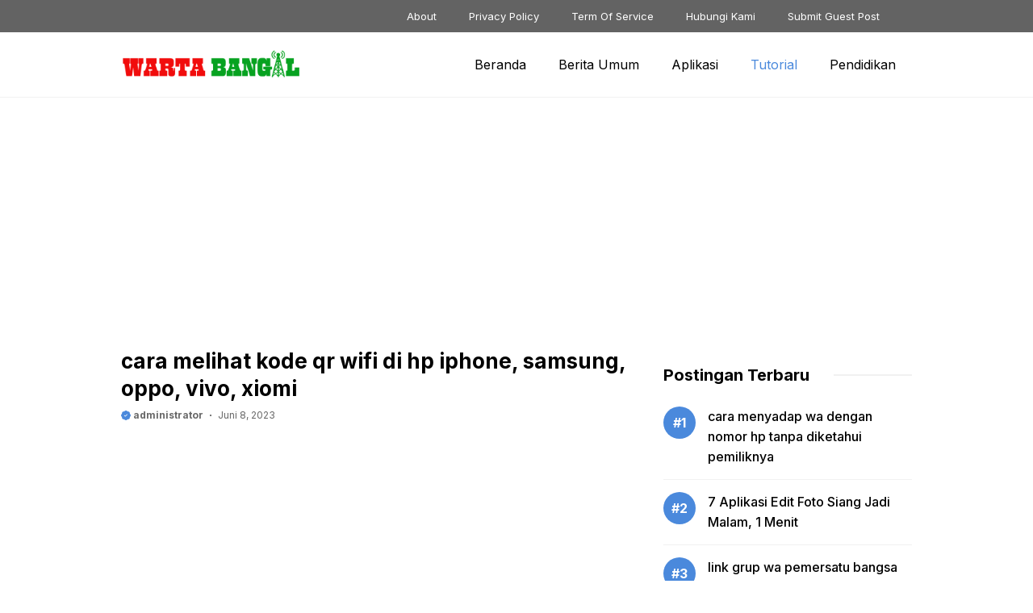

--- FILE ---
content_type: text/html; charset=utf-8
request_url: https://www.google.com/recaptcha/api2/aframe
body_size: 268
content:
<!DOCTYPE HTML><html><head><meta http-equiv="content-type" content="text/html; charset=UTF-8"></head><body><script nonce="CjYbHCDLqgPY794O1-StZw">/** Anti-fraud and anti-abuse applications only. See google.com/recaptcha */ try{var clients={'sodar':'https://pagead2.googlesyndication.com/pagead/sodar?'};window.addEventListener("message",function(a){try{if(a.source===window.parent){var b=JSON.parse(a.data);var c=clients[b['id']];if(c){var d=document.createElement('img');d.src=c+b['params']+'&rc='+(localStorage.getItem("rc::a")?sessionStorage.getItem("rc::b"):"");window.document.body.appendChild(d);sessionStorage.setItem("rc::e",parseInt(sessionStorage.getItem("rc::e")||0)+1);localStorage.setItem("rc::h",'1769106415592');}}}catch(b){}});window.parent.postMessage("_grecaptcha_ready", "*");}catch(b){}</script></body></html>

--- FILE ---
content_type: text/css; charset=utf-8
request_url: https://www.wartabangil.com/wp-content/themes/gpblogpro/css/custom.css?ver=6.1.4
body_size: 3168
content:
/* General */
.content-area {
    padding: 30px 0 60px;
}
.adds img,
.wp-block-image img { border-radius:8px;}
.gb-inside-container { position:relative; }

/* Button */
.more_post {
    position: absolute;
    right: 0;
    top: 0;
    background: #fff;
    padding-left: 50px;
}
.more_post a {
    padding: 0 15px!important;
    font-size: 13px!important;
    background: #fff!important;
    color: var(--contrast-2)!important;
    border: 1px solid var(--contrast-2);
}
.more_post a:hover { color:var(--contrast)!important; }

/* HEADER */
.site-header {
    border-bottom: 1px solid #F1F1F1;
    width: 100%;
    left: 0;
    top: 0;
    z-index: 999;
}
.site-header .inside-header {
    padding: 0;
    height: 80px;
}
.main_header {
    padding:0;
    max-width: 1200px;
    margin: 0 auto;
}
.flex_header {
    display: flex;
    align-items: center;
    height: 80px;
}
.site-header .header-image { transition: all .1s ease-in-out; }
.site-header .header-image {
    width: auto!important;
    height: 40px;
}

/* Search Form */
.seach_title h1,
.seach_title h2,
.seach_title h3 {
    font-size: 22px;
    font-weight: bold;
    margin-bottom: 25px;
    text-align: center;
}
.gp_search_form {
    position: relative;
    padding: 35px;
    width: 500px;
    margin: 0 auto;
}
.gp_search_form input {
    border-radius: 8px;
    width: 100%;
}
.gp_search_form input.search-submit {
    background: var(--contrast-2);
    margin-top: 10px;
}
.close_pop {
    position: absolute;
    right: 20px;
    top: 20px;
    font-size: 24px;
    cursor: pointer;
}

/* Search */
.top_search {
    position: static;
    right: 55px;
    top: 20px;
    border-left: 1px solid #ccc;
    z-index: 100;
    padding: 0 10px 0 20px;
    cursor: pointer;
}
.navigation-search.nav-search-active { text-align:center; }
.navigation-search input[type="search"] { 
    width: 1060px!important; 
    opacity: 1!important; 
    border: none!important;
    background: #fff!important;
}

/* SECTION - Runing Post */
.home .site-main { margin-top:0; }
.rn_post ul { 
    margin: 0;
    padding: 0;
}
.rn_post ul li {
    display: inline-table;
    position: relative;
}
.rn_post ul li a {
    font-size: 14px;
    margin-top: 0;
    padding: 0;
    font-weight: bold;
    display: flex;
    color: var(--contrast);
}
.rn_post ul li a:hover {
    color: var(--contrast-2);
}
    .rn_post ul li a:after {
        content: "\F309";
        font-family: bootstrap-icons;
        font-size: 24px;
        line-height: 22px;
        color: var(--contrast-2);
    }

/* SECTION -  Latest Post Slider */
.latest_post { margin-bottom:55px; }
.featured_item {
    /*box-shadow: 0px 0px 17px 0px rgba(0,0,0,.09);*/
    background: #fff;
    overflow: hidden;
    border-radius: 8px;
    border: 1px solid var(--base-3);
}
.latest_img {
    height: 230px;
    position: relative;
}
.ft_img,
.ft_img a {
    position: absolute;
    width: 100%;
    height: 100%;
    background-repeat: no-repeat;
    background-position: center center;
    background-size: cover;
}
.featured_item .entry-header {
    padding: 20px;
    min-height: 145px;
}
.owl-carousel .owl-stage::after {
    display: none;
}

    /* Slide Nav */
    .owl-dots {
        text-align: center;
        margin: 20px auto;
        position: static;
        bottom: 20px;
        right: 20px;
    }
    .owl-dots button {
        width: 14px;
        height: 8px;
        opacity: 0.6;
        border-radius: 100px;
        margin: 0 3px;
        background: var(--base-3)!important;
    }
    .owl-dots button.active {
        width: 30px;
        opacity: 0.95;
    }
    .owl-stage {
        display: flex;
    }

    /* Owl Nav */
    .owl-nav button {
        position: absolute;
        top: 45%;
        width: 35px;
        opacity: 0.75;
        height: 35px;
        transition: all .2s ease-in-out;
        background-repeat: no-repeat;
        background-position: center center;
    }
    .owl-nav button:hover { opacity:1; }
    .owl-nav button span {
        display: none;
    }
    .owl-nav button.owl-prev {
        left: 20px;
        background-image: url(../images/arrow-left.svg) !important;
    }
    .owl-nav button.owl-next {
        right: 20px;
        background-image: url(../images/arrow-right.svg) !important;
    }
    .owl-nav button.disabled { opacity:0; }

/* Hot Post */
.hot_post a {
    display: grid;
    grid-template-columns: 85px 1fr;
    grid-gap: 10px;
    border-radius: 8px;
    overflow: hidden;
    position: relative;
    box-shadow: inset 0px 0px 0px 1px var(--contrast-2);
}
.hot_post_img {
    height: 85px;
    background-repeat: no-repeat;
    background-position: center center;
    background-size: cover;
}
.hot_post_desc h2 {
    font-size: 14px!important;
    padding-right: 30px;
    line-height: 20px!important;
    min-height: 19px !important;
    margin: 0;
      margin-bottom: 0px;
    overflow: hidden;
    display: -webkit-box;
    -webkit-line-clamp: 2;
    -webkit-box-orient: vertical;
}
.hot_date {
    font-size: 10px;
    color: #9E9E9E;
}
.hot_post_desc i {
    position: absolute;
    right: 20px;
    top: 40%;
}

/* Categories Slider */
.categories_slider .owl-item {
    box-shadow: inset 0px 0px 0px 1px var(--base-3);
    border-radius: 8px;
    overflow: hidden;
}
.cat_slider_img {
    height: 200px;
    width: 100%;
    position: relative;
    background-repeat: no-repeat;
    background-position: center center;
    background-size: cover;
}
.cat_slider_img a {
    position: absolute;
    width: 100%;
    left: 0;
    top: 0;
    height: 100%;
    background-repeat: no-repeat;
    background-position: center center;
    background-size: cover;
}
.cat_slider_desc {
    padding: 25px;
}
.cat_slider_desc h2 {
    min-height: 19px !important;
    margin: 0;
    margin-bottom: 15px;
    overflow: hidden;
    display: -webkit-box;
    -webkit-line-clamp: 2;
    -webkit-box-orient: vertical;
}
.cat_slider_desc .text_meta { font-size:11.5px; }
.cat_slider_desc .text_meta span i { color:var(--contrast-2); margin-right: 5px;}


/* Home Module */
.module {
    border: 1px solid var(--base-3);
    padding: 20px;
    border-radius: 8px;
    background: #fff;
}
.module .wp-block-button {
    text-align: center;
    margin: 40px 0 25px;
}
.module .wp-block-button a {
    border-radius: 8px;
    background-color: var(--contrast-2)!important;
    border: 1px solid var(--contrast-2);
    padding: 10px 35px;
}
    .module .wp-block-button a:hover {
        color: var(--contrast-2)!important;
        background-color: transparent!important;
    }
.module .archive_maincontent article:last-child {
    border: none;
    padding-bottom: 0;
    margin-bottom: 0;
}

/* Footer */
.footer_top > div.gb-inside-container { width:768px;}
.custom_footer .wp-block-image,
.custom_footer .wp-block-site-logo {
    margin-bottom: 25px;
}
.footer_bottom {
   	border-top: 1px solid #fff!Important;
	border-color: rgba(255, 255, 255, 0.17)!important; 
}
.custom_footer nav ul { }
.custom_footer nav ul li a {
    font-size: 14px;
    padding: 0;
}
.custom_footer nav ul li a:hover {
    color: #fff!important;
    opacity: 0.7;
}
.footer_bottom p,
.footer_bottom ul { margin-bottom:0!important; }
    @media only screen and (max-width: 768px) {
        .footer_top > div.gb-inside-container { width:100%;}
    }

.footer_button,
.button_icon  { display:block!important; }
.button_icon a {
    padding: 0!important;
    font-size: 13px!important;
    background: none!important;
}
.envelope:before {
    content: "\F32E";
    color: #fff;
    margin-right:5px;
    position: relative;
    top: 2px;
    font-family: bootstrap-icons;
}
.button_icon a:hover {
    color: var(--contrast-2)!important;
}

/* Loader */
.show_mob { display:none; }
.hide_mob { display:block; }
.header_loader {
    width: 100%;
    left: 0;
    top: 0;
    background: #fff;
    display: grid;
    align-items: center;
    padding: 15px 0;
    margin-bottom: 15px;
    grid-template-columns: 1fr 1fr 50px;
}
.lg_round {
    width: 80px;
    background: #ccc;
    height: 40px;
    border-radius: 50px;
}
.lg_logo {
    width: 120px;
    height: 40px;
    margin: 0 auto;
    background: #ccc;
    border-radius: 20px;
}
.lg_social {
    display: flex;
    gap: 5px;
    margin-left: auto;
    align-items: center;
    justify-content: end;
}
.scl_itm {
    width: 30px;
    height: 30px;
    background: #ccc;
    border-radius: 50px;
}
.content_loader {
    padding: 20px;
}


.lg_nav ul { display:flex; gap: 10px; margin: 0; justify-content: flex-end;}
.lg_nav ul li { height:30px; background:#ccc; width:100px; list-style: none; border-radius: 50px;}
.lg_nav ul li:nth-child(1) { width:80px; }
.lg_nav ul li:nth-child(3) { width:100px; }

.hero_loader {
    background: #ccc;
    height: 230px;
    width: 100%;
    border-radius: 8px;
    margin-bottom: 20px;
}

/* Card */
.card_loader { margin-bottom:40px; }
.card_head {
    display: flex;
    margin-bottom: 20px;
    align-items: center;
}
.ch_txt {
    width: 200px;
    height: 25px;
    background: #ccc;
    border-radius: 50px;
}
.ch_mr {
    width: 80px;
    height: 16px;
    margin-left: auto;
    background: #ccc;
    border-radius: 50px;
}
.card_item {
    display: grid;
    grid-template-columns: repeat(3, 1fr);
    grid-gap: 10px;
}
.card_img {
    width: 100%;
    border-radius: 8px;
    height: 140px;
    margin-bottom: 15px;
    background: #ccc;
}
.card-body span {
    background: #ccc;
    border-radius: 50px;
}
.card-text {
    line-height: 20px;
    margin-top: 5px;
}
.card-text span {
    min-height: 10px;
}
.hero_loader_smaller {
    height: 130px;
    margin-top: 30px;
}

/* Blog Card */
.blog_card_itm {
    display: grid;
    grid-template-columns: 1fr 100px;
    grid-gap: 15px;
}
.blog_card_itm .card_img { height:100px; }
.blog_sidebar .card_item_ct { margin-bottom:30px; }


/* Sticky Post Slider */
.slide_item img {
    border-radius: 8px;
}
.stc_post {
    border-radius: 10px;
    overflow: hidden;
    background-repeat: no-repeat;
    background-position: center center;
    background-size: cover;
}
.slide_dsc {
    height: 340px;
    top:0;
    font-size: 14px;
    left: 0;
    color: #fff;
    padding: 55px;
    display: flex;
    width: 100%;
    align-items: flex-end;
    background: linear-gradient(11.27deg, rgba(0, 0, 0, 0.76) 5.99%, rgba(0, 0, 0, 0) 66.53%);
}
.slide_dsc_in { width:100%; }
.slide_dsc_in .plc_title { width:40%; }
.slide_dsc h2 { margin-bottom:10px; }
.slide_dsc h2 a,
.slide_dsc h2 a:hover { color:#fff; transition: all .2s ease-in-out;}
.slide_dsc .text_meta { font-size:11.5px!important; }
.slide_dsc .text_meta,
.slide_dsc .text_meta a { color:#fff!important; }
.slide_dsc .text_meta a { font-weight:bold; }
.slide_dsc .text_meta span i { margin-right:4px; color:var(--contrast-2)!important; }
.slide_dsc h2 a:hover,
.sticky_slider .text_meta a:hover,
.stories_item_desc .text_meta a:hover { opacity:0.75; color: #fff!important;}

.sticky_slider .slide_dsc h2 { 
    padding-right: 30%;
    font-size: 34px;
    line-height: 40px;
}

ul.post-categories {
    margin: 0 0 4px;
    padding: 0;
}
ul.post-categories li {
    display: inline-table;
    margin: 0 5px 5px 0;
}
ul.post-categories li a {
    padding: 0 10px;
    font-size: 12px;
    line-height: 20px;
    border-radius: 50px;
    margin-bottom: 5px;
    border: 1px solid var(--contrast-2);
    background: var(--contrast-2);
    color: #fff;
    display: inline-block;
    transition: all .3s ease-in-out;
}
.single_cat ul.post-categories li a {
    color: #fff;
}
.stc_meta,
.stc_meta a {
    font-size: 11px;
}
.owl-item .stc_meta a,
.owl-item .bi-patch-check-fill,
.highlight_mode .pst_box .pst_item:nth-child(1) .pst_desc .bi-patch-check-fill,
.highlight_mode .pst_box .pst_item:nth-child(1) .stc_meta a {
    color: #fff;
}
.slider_mode .bi-patch-check-fill {
    color: #0a58ca;
}
    
.sticky_slider .owl-dots {
    position: absolute;
    bottom: 30px;
    right: 30px;
    margin: 0;
}    

/* Quote Post */
.quote_post .cat_name {
    position: absolute;
    top: 20px;
    left: 20px;
}
.quote_post ul.post-categories li a {
    padding: 1px 13px;
    font-size: 12px;
    line-height: 20px;
    color: #1F1F1F;
    text-transform: uppercase;
    border-radius: 3px;
    background: var(--contrast-2);
    color: #fff;
    display: inline-block;
    transition: all .3s ease-in-out;
}

    /* Stories Mode */
    .stories_item {
        height: 250px;
        background-repeat: no-repeat;
        background-position: center center;
        background-size: cover;
    }
    .stories_item_desc {
        display: flex;
        align-items: flex-end;
        position: absolute;
        width: 100%;
        height: 100%;
        top: 0;
        color: #fff;
        background: linear-gradient(11.27deg, rgba(0, 0, 0, 0.76) 5.99%, rgba(0, 0, 0, 0) 66.53%);
    }
    .cat_slider_desc_in { width:100%; }
    .stories_item_desc a,
    .stories_item .text_meta  { color:#fff!important; }
    .stories_item_desc h2 {
        font-size: 16px !important;
        line-height: 20px !important;
        overflow: hidden;
        min-height: 19px !important;
        display: -webkit-box;
        -webkit-line-clamp: 2;
        -webkit-box-orient: vertical;
    }
    .stories_item .text_meta a,
    .stories_item .text_meta i { color:#fff!important; }


    /* Text Mode */
    .post_text .cat_slider_desc {
        padding: 0;
    }
    .post_text .cat_slider_item { margin-bottom:35px; }
    .post_text .cat_slider_item:first-child {
        border: 2px solid var(--contrast-2);
        border-radius: 8px;
        margin-bottom: 20px;
        padding: 25px;
    }
    .post_text .cat_slider_item:last-child { margin-bottom:0; }
    .post_text .entry-summary { margin-top:10px!important; display: block!important;}


    /* Regular Cat */
    .regular_cat .cat_slider_img {
        border-radius: 8px;
    }
    .regular_cat .cat_slider_item {
        margin-bottom: 25px;
    }
    .regular_cat .cat_slider_item:last-child {
        margin-bottom: 0;
    }


--- FILE ---
content_type: text/css; charset=utf-8
request_url: https://www.wartabangil.com/wp-content/themes/gpblogpro/css/post.css?ver=6.1.4
body_size: 2396
content:
/* Archive Post */
.page-header,
.sidebar .widget {
    background: none!important;
}
.separate-containers .inside-left-sidebar, 
.separate-containers .inside-right-sidebar {
    margin-top: 0!important;
}
.widget-area .widget {
    padding: 0!important;
}

.page-header h1,
.widgettitle,
.widget-title  { 
    /*
    position: relative;
    display: block;*/
    margin-bottom: 30px;
    display: flex;
    align-items: center;
}
.page-header h1:after,
.widgettitle:after,
.widget-title:after {
    content: " ";
    margin-left: 30px;
    flex: 1 1 auto;
    border-top: 2px solid #F1F1F1;
    background: #F1F1F1;
}
    .search_heading .page-header { margin-bottom:0; }
    .search_heading .page-header h1:after { display:none; }
    .search_heading .page-header h1 { display:block; }
    .search_heading .page-header h1 span {
        font-weight: normal;
    }


.border_box {
    border: 0px solid var(--base-3);
    padding: 0;
    border-radius: 8px;
    background: #fff;
}
.archive_catheader {

}

.archive_post {
    display: flex;
    flex-wrap: wrap;
}
.archive_post .site-main {
    width: 65%;
}
.archive_maincontent article {
    display: grid;
    grid-template-columns: 120px 1fr;
    grid-gap: 25px;
    margin-bottom: 15px;
    padding-bottom: 15px;
}
.archive_maincontent article:first-child {
    grid-template-columns: 1fr;
    grid-template-areas: unset;
    position: relative;
    height: auto;
    overflow: hidden;
    margin-bottom: 30px;
}
.archive_maincontent article:first-child .acr_thumb_wrapp {
    height: 260px;
    width: 100%;
    position: static;
}
.archive_maincontent article:first-child .acr_thumb_wrapp a {
    position: static;
    width: 100%;
    height: 100%;
    display: block;
}
.archive_maincontent article:first-child .acr_thumb { 
    grid-area:unset; 
    height: 100%;
    width: 100%;
    border-radius: 8px;
}
.archive_maincontent article:first-child .acr_content { 
    grid-area:unset;
    display: block;
    position: static;
    padding: 0;
}
.archive_maincontent article:first-child .acr_content h2 {
    padding-right: 0;
}
.archive_maincontent article:first-child .acr_content h2 a,
.archive_maincontent article:first-child .acr_content .text_meta,
.archive_maincontent article:first-child .acr_content .text_meta a {
    
}
.archive_maincontent article.post:nth-last-child(2),
.archive_maincontent article.post:last-child {
    border: none;
    padding-bottom: 0;
    margin-bottom: 0;
}
.acr_content_in { width:100%; }

.acr_thumb {
    height: 120px;
    border-radius: 8px;
    background-repeat: no-repeat;
    background-position: center center;
    background-size: cover;
    grid-area: acrimg;
}
.text_meta {
    color: var(--contrast-3);
}   
.text_meta a { color:var(--contrast-3)!important; font-weight:bold; }
.text_meta a i { color: var(--contrast-2); }
.text_meta a:hover { color:var(--contrast)!important; }

    .archive_maincontent .text_meta { margin-top: 10px; }
    .single_post .text_meta { margin-top: 0px!important; }

.archive_maincontent .masonry-load-more {
    text-align: center;
    margin: 50px auto 20px;
}
.archive_maincontent .masonry-load-more a {
    border-radius: 8px;
    background: var(--contrast-2);
    border: 1px solid var(--contrast-2);
    padding: 10px 35px;
}
    .archive_maincontent .masonry-load-more a:hover {
        color: var(--contrast-2)!important;
        background-color: transparent!important;
    }

h2.entry-title { margin-bottom:5px; }
.entry-content ol, 
.entry-content ul {
    margin: 0 0 1.5em 25px!important;
}

/* Sidebar */
.blog_sidebar {
    flex: 0 0 auto;
    width: 35%;
    padding-left: 35px;
}
.blog_sidebar img { border-radius:8px; }
.is-right-sidebar { width:100%!important; }
.sticky_pos {
    position: sticky;
    top: 20px;
}


/* Popular Widget */
.popular_wrap {
    margin: 10px 0 25px;
}
.popular_item {
    display: grid;
    grid-template-columns: 40px 1fr;
    grid-gap: 15px;
    margin-bottom: 15px;
    padding-bottom: 15px;
}
.popular_item a {
    color: var(--contrast);
    font-weight: 500;
}
.popular_item a:hover {
    color: var(--contrast-2);
}
.nq_number {
    display: flex;
    margin-top: 0;
    padding: 10px;
    height: 40px;
    width: 40px;
    font-size: 16px;
    font-weight: bold;
    background: var(--contrast-2);;
    color: #fff;
    border-radius: 50px;
    align-items: center;
    justify-content: center;
}
.popular_wrap .popular_item  {
    border-bottom: 1px solid #F1F1F1;
}
.popular_wrap .popular_item:last-child {
    border: none;
}

.pp_desc {
    font-size: 14px;
    line-height: 20px;
    font-weight: 500;
}
.popular_item .text_meta {
    font-size: 11px;
    margin-top: 6px;
}
.pp_img {
    display: flex;
    align-items: center;
}
.pp_img img {
    border-radius: 4px;
}


/* Author Box */
.author_box_wrapp {
    margin: 55px 0;
}
.author_box {
    margin: 0 0 30px;
    padding: 20px;
    border: 1px solid #F1F1F1;
    display: grid;
    border-radius: 8px;
    grid-gap: 20px;
    grid-template-columns: 80px 1fr;
}
.avatar_img img {
    border-radius: 50%!important;
}
.author_box h1 {
    font-weight: bold;
    margin-bottom: 5px;
}
.author_box h1 a { color:var(--contrast); }
.author_box h1 a:hover { color:var(--contrast-2); }
.author_box p { 
    margin:0 0 6px!important;
    font-weight: normal;
}
ul.author_social {
    margin: 15px 0 0!important;
    padding: 0;
}
ul.author_social li {
    display: inline-table;
    margin-right: 5px;
}
ul.author_social li:last-child { margin-right:0; }
ul.author_social li a {
    color: var(--contrast);
    font-size: 20px;
}
ul.author_social li a:hover {
    color: var(--contrast-2);
}


/* Not Found */
.not-found form.search-form {
    position: relative;
    height: 45px;
}
.not-found form.search-form label {
    width: 100%;
}
.not-found form.search-form input {
    width: 100%;
    height: 45px;
    border-radius: 8px;
}
.not-found form.search-form .search-submit {
    position: absolute;
    right: 0;
    top: 0;
    border-radius: 0px 8px 8px 0px;
    height: 45px;
}

/* Single Post */
.brd { margin-bottom:12px; }
.rank-math-breadcrumb p { margin-bottom:20px; }
.rank-math-breadcrumb p a { color:var(--contrast-2); }
.rank-math-breadcrumb p a:hover { color:var(--contrast); }
.single_post .entry-header {
    margin-bottom: 5px;
}
.single_post article {
    display: block;
    margin: 0;
    padding: 0;
    border: none;
}
.single_post .featured-image {
    margin: 25px 0!important;
}
.single_post img {
    border-radius: 8px;
}

/* Rank Math TOC */
.wp-block-rank-math-toc-block,
.also-read {
    border-left: 4px solid var(--contrast-2);;
    padding: 20px;
    border-radius: 0;
    margin-bottom: 25px;
    font-size: 14px;
}
.also_read p:last-child { margin-bottom:0; }
.wp-block-rank-math-toc-block h2,
.also_read h2,
.also_read h3,
.also_read h4 {
    margin-bottom: 5px;
    font-weight: bold;
    font-size: 18px;
}
.wp-block-rank-math-toc-block ul,
.also_read ul {
    margin: 0;
    padding-left: 15px;
}
.wp-block-rank-math-toc-block ul li a,
.also_read ul li a {
    font-weight: 500;
}
.entry-content .wp-block-image {
    margin-bottom: 25px;
}

/* Comment */
.comments-area {
    border: 1px solid var(--base-3);
    padding: 20px!important;
    border-radius: 8px;
    margin-top: 25px;
    background: none!important;
}
.comment-content {
    padding: 0;
    border: none;
    margin: 8px 0;
    padding: 20px!Important;
    border-radius: 8px;
}
.comment-list .reply a {
    border-radius: 20px;
    padding: 2px 10px;
    border: 1px solid var(--accent);;
}
.comment-list article {
    border: none;
    padding: 0!important;
    margin: 0!important;
}
.comment .children {
    padding-left: 30px;
    margin: 20px 0 20px 20px!important;
    border-left: 0 dotted rgba(0,0,0,.09)!important;
    border-bottom: none !important;
}
.comment-respond {
    margin-top: 40px;
}
input[type=email], 
input[type=number], 
input[type=password], 
input[type=search], 
input[type=tel],
input[type=text], 
input[type=url], 
select, textarea {
    border: 1px solid var(--base-3)!important;
    border-radius: 5px!important;
    padding: 10px 15px!important;
    margin: 0 0 10px !important;
    width: 100%;
}
.comments-area .form-submit input.submit {
    border-radius: 8px!important;
    background: var(--contrast-2)!important;
    padding: 10px 35px!important;
}
.comment-form-cookies-consent {
    font-size: 12px;
    line-height: 18px;
}

/* Related Post */
.realed_post_wrapp { margin-top:55px; }
.realed_post article {
    display: grid!important;
    grid-template-columns: 1fr!important;
    grid-gap: 25px;
    margin-bottom: 30px;
    padding-bottom: 30px;
    border-bottom: 1px solid var(--base-3);
}
.realed_post .text_meta {
    margin-top: 5px!important;
}
.realed_post article:first-child {
    grid-template-areas: unset;
}
.realed_post article:first-child .acr_content {
    grid-area: unset;
}
.realed_post  article:first-child .acr_thumb {
    height: 120px;
}
.realed_post  article:last-child {
    border: none;
    margin-bottom: 0;
    padding-bottom: 0;
}
.realed_post .acr_content h2 {
    padding: 0!important;
    font-size: 16px;
    line-height: 24px;
}

/* Addto Any Style */
.addtoany_share_save_container { margin-top:40px!important; }
.addtoany_header { font-weight:500; }
.addtoany_list {
    display: flex!important;
    gap:8px;
    flex-wrap: wrap;
    line-height: 24px!important;
}
.addtoany_list a {
    background: var(--contrast-2)!important;
    padding: 5px 15px!important;
    border-radius: 5px;
    display: flex;
    font-size: 24px!important;
    line-height: 20px!important;
    align-items: center;
}
.addtoany_list a:hover {
    background: var(--contrast)!important;
}
.addtoany_list a span { 
    background:none!important;
}


@media only screen and (max-width: 1024px) {
    
}

@media only screen and (max-width: 767px) {
    .addtoany_share_save_container .addtoany_list a span {
        width: 25px!important;
        height: 25px!important;
    }
}

/* Tags */
.tags_block { margin:50px 0 !important; }
.tags_block .cat-links,
.tags_block .post-navigation { display:none; }
.tags_block .tags-links a {
    padding: 2px 10px;
    font-size: 14px;
    line-height: 24px;
    border: 1px solid var(--contrast-2);
    background: var(--contrast-2);
    margin: 0 5px 5px 0;
    color: #fff;
    border-radius: 20px;
    position: relative;
    display: inline-block;
    transition: all .3s ease-in-out;
}
.tags_block .tags-links a:before {
    content: "#";
    position: relative;
    top: 0;
    font-weight: bold;
}
.tags_block .tags-links a:hover {
    color: var(--contrast-2)!important;
}
.tags_block h2 { margin-bottom:15px!important; }
.tags_block footer.entry-meta { margin-top:0px!important; }


/* Editor Box */
.penulis_box ul {
    margin: 20px 0;
    border: 1px solid var(--base-3);
    padding: 10px 20px !important;
    border-radius: 8px;
    margin-top: 25px;
}
.penulis_box ul li {
    display: inline-table;
    font-size: 13px;
    margin-right: 0px;
    line-height: 13px;
}
.penulis_box ul li::after {
    content: "\F309";
    position: relative;
    top: 5px;
    font-family: bootstrap-icons;
    font-size: 18px;
}
.penulis_box ul li:nth-child(1):after,
.penulis_box ul li:last-child:after { display:none; }

/* Artikel Terkait */
.artikel_terkait { margin-top:40px; }
.social_share { margin-top:35px!important; }




--- FILE ---
content_type: text/css; charset=utf-8
request_url: https://www.wartabangil.com/wp-content/themes/gpblogpro/css/nav.css?ver=6.1.4
body_size: -67
content:
.main-navigation .inside-navigation {}
.main-navigation, 
.main-navigation ul ul {
    background: none!important;
}

.main-navigation ul ul {
    border-radius: 0px;
    background: #fff!important;
    padding: 5px 0px!important;
    position: relative;
    box-shadow: 0px 2px 34px -1px rgba(0,0,0,0.12)!important;
}
.main-navigation ul ul:before {
    position: absolute;
    width: 50px;
    height: 50px;
    left: 35px;
    top: -14px;
    font-size: 26px;
    content: "\F235";
    color: #fff;
    font-family: bootstrap-icons;
}
.main-navigation ul ul.sub-menu li a {
    border-bottom: 1px solid #F1F1F1;
}
.main-navigation ul ul.sub-menu li:last-child a {
    border-bottom: none;
}

@media only screen and (max-width: 1024px) {
    
}

@media only screen and (max-width: 767px) {
    
}

--- FILE ---
content_type: text/css; charset=utf-8
request_url: https://www.wartabangil.com/wp-content/themes/gpblogpro/css/responsive.css?ver=6.1.4
body_size: 1648
content:
@media only screen and (max-width: 768px) {
    body { background:#fff!important; }
    /* Loader */
    .show_mob { display:block; }
    .hide_mob { display:none; }
    .card_item { grid-template-columns:1fr; }
    .loader { padding-left:20px; padding-right:20px; }
    .header_loader { display:flex; }

    /* Header */
    .site-header .inside-header { padding: 0 20px; height: 65px;}
    .site-header .header-image { height:35px; }
    .site-logo { position:static; text-align:left;}
    button.menu-toggle { background:none!important; font-size:22px!important; padding:0!important; }
    .top_search { padding: 0 15px 0 0; border-right: 1px solid #ccc; border-left: 0;}
    .gp_search_form { width:100%; }

    /* Nav */
    .header-widget { position:absolute; right:55px; margin:0!important; top:20px; }
    #mobile-menu-control-wrapper { position:absolute; z-index:9; right: 20px;}
    .has-inline-mobile-toggle .mobile-menu-control-wrapper { display:block!important; margin-left:0; }
    .menu-bar-items { position:absolute; right:0; top:0; }
    .nav-search-active { position:absolute!important; top:-65px!important; }
    .navigation-search input[type="search"] { opacity:1!important; border:none!important; }
    .main-navigation.toggled .main-nav > ul { padding: 20px 0px 50px;}
    .main-navigation.toggled .main-nav ul li a { line-height:50px; }
    .main-navigation.toggled .menu-item-has-children .dropdown-menu-toggle { font-size:20px; }
    #site-navigation {
		background: #F5F7FA!important;
		position: absolute;
		width: 100%;
		left: 0;
		top: 60px;
		margin: 0!important;
	}
	.main-navigation.toggled .main-nav ul ul { 
		box-shadow:none!important;
		background:none!important;
		border-radius: 0;
		padding: 0px 20px 10px!important;
	}
	.main-navigation.toggled .main-nav ul ul:before {
		display: none;
	}
	.main-navigation .main-nav ul ul li a {
		padding: 0 0 0 30px!important;
		position: relative;
	}
	.main-navigation .main-nav ul ul li a:before {
		content: "\F5D3";
		font-family: bootstrap-icons;
		position: absolute;
		left: 0;
		top: 0;
		font-size: 20px;
	}
    .navigation-search.nav-search-active { padding:0 5px; text-align: right;}
    .navigation-search input[type="search"] { width:80%!important; height: 50px!important; border: none!important; margin: 10px 0 0!Important;}

    /* General */
    .content-area { padding: 20px 20px 40px; overflow: hidden;}
    .home .content-area { padding: 20px 0 40px; overflow: hidden;}
    .border_box { border:none; padding:0; }
    .module { border:none; padding:0; }
    .more_post  { }
    .tags_block { margin:30px 0!important; }

    /* SLider */
    .featured_item { box-shadow: 0px 0px 17px 0px rgba(0,0,0,.09); border: none;}
    .owl-carousel .owl-stage-outer { overflow:visible; }
    .owl-dots button { width:10px; }
    .cat_slider_img { height: 140px; }

    /* Archive */
    .archive_post { display:block; }
    .home .archive_post { padding-left:20px; padding-right:20px; }
    .archive_post .site-main,
    .blog_sidebar { width:100%; }
    .realed_post article,
    .archive_maincontent article { grid-template-columns: 100px 1fr!important; }
    .realed_post article:first-child .acr_thumb,
    .archive_maincontent.realed_post article:first-child .acr_thumb { height:100px; }
    .acr_thumb { height:100px; }
    .realed_post article { grid-template-columns:1fr!important; }
    .author_box_wrapp.archive_catheader { padding:0; margin:25px 0 0; border:none; }
    .blog_sidebar { padding-left:0; margin-top: 50px;}
    .archive_maincontent article:first-child { grid-template-columns:1fr!important }
    .archive_catheader { margin-bottom:40px!important;}
    .archive_catheader header { margin-bottom:0; }
    .archive_maincontent .masonry-load-more { margin: 30px auto 40px; }
    .archive_maincontent article:first-child .acr_thumb { height:200px; }
    .archive_maincontent .text_meta { margin-top:8px; }
    .search-results .border_box.search_heading { padding:20px; }
    .blog_sidebar .border_box { background:#fff; }

    /* Footer */
    .custom_footer p {
    	font-size: 13px;
    	line-height: 21px;
    }
    .custom_footer nav ul { display:block!important; text-align:left; }
    .custom_footer nav li.wp-block-navigation-item { display:block!important; }
    .custom_footer nav li.wp-block-navigation-item a { padding:5px 0!important; }
    .footer_bottom p { text-align:center; font-size:12px; }
    .footer_bottom .alignright { float:none!important; margin:0!important; }
    .wp-block-social-links.alignright { justify-content:center; }

}

@media only screen and (max-width: 767px) {
    .author_box {
        margin: 0 0 30px;
        padding: 15px;
        grid-gap: 15px;
        grid-template-columns: 80px 1fr;
    }
    .avatar_img img {
        border-radius: 50% !important;
        width: 70px;
        margin-bottom: 20px;
    }
    .comment-form-cookies-consent {
        font-size: 13px;
        line-height: 19px;
    }

    /* Comments */
    .comments-area footer.comment-meta {
        display: grid;
        grid-template-columns: 50px 1fr;
        font-size: 12px;
        line-heigh: line;
        line-height: 15px;
        grid-gap: 10px;
    }
    .comments-area footer .comment-author-info {
        display: flex;
        flex-direction: column;
        justify-content: center;
    }
    .comment-content {
        font-size: 14px;
        line-height: 20px;
    }
    .comment .children {
        margin: 0 0 30px 20px !important;
    }
    .comments-area article { height:auto!important; }

    /* Sticky Slide */
    .stc_post { border-radius:8px; }
    .slide_dsc { 
        height:230px;
        padding: 20px 20px 30px;
        background: linear-gradient(11.27deg, rgba(0, 0, 0, 0.76) 20.99%, rgba(0, 0, 0, 0) 66.53%);
    }
    .sticky_slider .slide_dsc h2 { 
        padding-right:0;
        font-size: 20px;
        line-height: 24px;
        font-weight: bold;
    }
    .sticky_slider .owl-dots {
        bottom: 15px;
        right: 20px;
    }
    .quote_post .slide_dsc {
        height: 260px;
    }
    .quote_post h2.entry-title {
        min-height: 25px;
        overflow: hidden;
        display: -webkit-box;
        -webkit-line-clamp: 3;
        -webkit-box-orient: vertical;
        line-height: 19px;
        font-weight: bold;
        font-size: 14px;
    }
     .quote_post .slide_dsc .text_meta { font-size:10px; }
     .quote_post .slide_dsc .text_meta a { font-weight:normal; }
     .quote_post .slide_dsc .c_dot,
     .quote_post .slide_dsc .lss { display:none; }
     .quote_post ul.post-categories li a { padding:3px 8px; line-height:10px; }
     .hot_post a { padding:2px; }
     .hot_post_img { border: 8px solid #fff; border-radius: 50%; }
     .text_meta { font-size:12px!important; }
     /*
     .archive_maincontent article:first-child { height:200px; }
     .archive_maincontent article:first-child .acr_content {
        padding: 20px; 
        background: linear-gradient(11.27deg, rgba(0, 0, 0, 0.76) 13.99%, rgba(0, 0, 0, 0) 66.53%);
    }*/
    .archive_maincontent article:first-child .acr_content h2 { padding-right:0; }
    .archive_maincontent article:first-child .acr_thumb_wrapp { height:auto; }
    .entry-summary { display:none!important; }
}

@media only screen and (max-width: 320px) {
    .archive_maincontent article,
    .archive_maincontent.realed_post article:first-child { grid-template-columns: 1fr 70px !important; }
    .realed_post article:first-child .acr_thumb,
    .archive_maincontent.realed_post article:first-child .acr_thumb,
    .acr_thumb { height:70px; }
    .text_meta { font-size:12px!important; }
}

--- FILE ---
content_type: text/css; charset=utf-8
request_url: https://www.wartabangil.com/wp-content/themes/gpblogpro/css/loader.css?ver=6.1.4
body_size: 23
content:
.bfrloading { display:none; }

/* Running Text */
.rn_post_plc {
	height: 25px;
	border-radius: 50px;
	background: #ccc;
	width: 100%;
}


/* Slide */

/* Post */
.placeholder_bg {
	position: relative;
	overflow: hidden;
	background: #F1F1F1!important;
}
.plc_title {
	background: #ccc;
	height: 28px;
	border-radius: 50px;
	width: 100%;
	opacity: 0.2;
}
.meta_title { display:flex; gap: 5px; margin-top: 10px;}
.meta_title span {
	height: 10px;
	width: 80px;
	border-radius: 20px;
	background: #F1F1F1;
}
.meta_title span:first-child { width:15px; }

.meta_text { 
	flex: 1 1 auto;
}
.meta_text span { 
	height:10px!important; 
	border-radius:20px;
	background: #dedede;
}


.hero_mask {
	visibility: hidden;
	height: 0;
}
	
	/* Ajx Load 
	article.infinite-scroll-item .placeholder_bg:after {
		display: none;
	}
	article.infinite-scroll-item .bfrloading { display:block; }
	article.infinite-scroll-item .aftload { display:none; }*/

--- FILE ---
content_type: text/css; charset=utf-8
request_url: https://www.wartabangil.com/wp-content/themes/gpblogpro/style.css?ver=1686043923
body_size: 368
content:
/*
 Theme Name:   GP Blog Child Pro
 Theme URI:    https://generatepress.com
 Description:  Default GeneratePress child theme
 Author:       Tom Usborne
 Author URI:   https://tomusborne.com
 Template:     generatepress
 Version:      0.1
*/


/* Import Bootsrap Icon */
@import url("https://cdn.jsdelivr.net/npm/bootstrap-icons@1.10.3/font/bootstrap-icons.css");
.afterload {
    display: none;
}

/* Theme Basic Reset CSS */
.paging-navigation { background:none!important; }
.archive .format-aside .entry-header, .archive .format-status .entry-header, .archive .format-status .entry-meta, .archive .format-status .entry-title, .blog .format-aside .entry-header, .blog .format-status .entry-header, .blog .format-status .entry-meta, .blog .format-status .entry-title {
    display: block;
}
a { text-decoration:none; }
.separate-containers .comments-area, .separate-containers .inside-article, .separate-containers .page-header, .separate-containers .paging-navigation {
    padding: 0;
}
.separate-containers .site-main {
    margin-top: 0;
}
.inside-navigation {
    position: static;
}
.site-header {
    position: relative;
    background: #fff;
    width: 100%;
    z-index: 9;
}
.site {
    padding-top: 0px!important;
}
.flex {
    display: flex;
    align-items: center;
}
.inside-article { background:none!important; }
    /*
    body.home .inside-header {
        border: none;
    }*/

.one-container .site-content {
    padding: 0;
}
.wp-block-columns {
    margin-bottom: 0!important;
}


/* Page Pagination */
.paging-navigation {
    margin: 30px 0;
    text-align: right;
    font-size: 14px;
}
.paging-navigation span.current {
    background: var(--contrast-2);
    color: #fff;
    padding: 2px 8px;
    border-radius: 50px;
}

.container.grid-container {
    width: auto;
    padding-left: 0;
    padding-right: 0;
}

/* Footer */
.site-footer  p { margin-bottom:8px; }